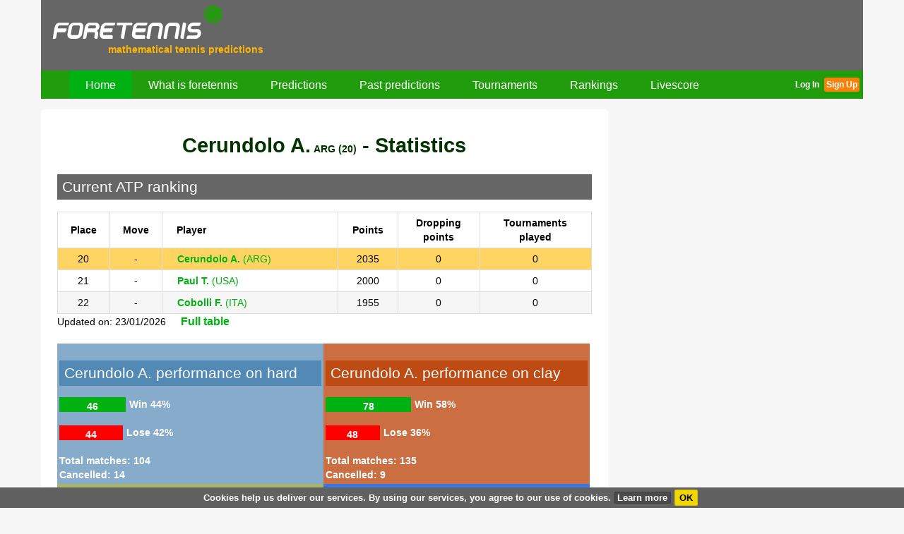

--- FILE ---
content_type: text/html; charset=UTF-8
request_url: https://www.foretennis.com/players/atp/cerundolo/100039
body_size: 4083
content:
<!DOCTYPE html>
<html>
<head>
<!-- Google tag (gtag.js) -->
<script async src="https://www.googletagmanager.com/gtag/js?id=G-V3DSD0GBP3"></script>
<script>
  window.dataLayer = window.dataLayer || [];
  function gtag(){dataLayer.push(arguments);}
  gtag('js', new Date());

  gtag('config', 'G-V3DSD0GBP3');
</script>
	<meta name="viewport" content="width=device-width, initial-scale=1.0" />
	  <meta http-equiv="content-type" content="text/html; charset=utf-8" />
	  <meta name="description" content="Full statistics for the tennis player Cerundolo A." />
	  <title>Cerundolo A.  - Statistics for the tennis player</title>
	  <link href="https://www.foretennis.com/images/favicon.ico" rel="shortcut icon" type="image/vnd.microsoft.icon" />
	  <link rel="stylesheet" href="https://www.foretennis.com/css/templates/foretennis/css/template.css" type="text/css" />
	  <script type="text/javascript" src="https://ajax.googleapis.com/ajax/libs/jquery/1.9.1/jquery.min.js"></script>
	  <script src="https://www.foretennis.com/js/jquery.mmenu.min.js" type="text/javascript"></script>
	   <script src="https://www.foretennis.com/js/all.js" type="text/javascript"></script>
	  <link rel="stylesheet" href="https://www.foretennis.com/css/jquery.mmenu.css" type="text/css" />
   	  
   	  <meta property="og:title" content="Cerundolo A.  - Statistics for the tennis player" />
   	  <meta property="og:description" content="Full statistics for the tennis player Cerundolo A." />
	  <meta property="og:type" content="website" />
	  <meta property="og:image" content="https://www.foretennis.com/images/content/tennis-ball.jpg" />
	  <meta property="og:url" content="https://www.foretennis.com/players/atp/cerundolo/100039" />
	  <meta property="og:site_name" content="Mathematical tennis predictions, Tips, Statistics, Fixtures, Tennis tournaments." />
	  <link rel="image_src" href="https://www.foretennis.com/images/content/tennis-ball.jpg" />
	  <meta property="fb:page_id" content="1526994600873126" />
	  <meta property="fb:app_id" content="389926774547192" />
  
   	  <script>
	jQuery(document).ready(function ($) {
		var slideCount = $('#slider ul li').length;
		var slideWidth = $('#slider ul li').width();
		var slideHeight = $('#slider ul li').height();
		var sliderUlWidth = slideCount * slideWidth;
		$('#slider').css({ width: slideWidth, height: slideHeight });		
		$('#slider ul').css({ width: sliderUlWidth, marginLeft: - slideWidth });

		
		$(window).resize(function() {
			var viewportWidth = $(window).width();
			if(viewportWidth>=1400){			
				var slideWidth = 700;				
			}
			if(viewportWidth>=1200 && viewportWidth<1400){			
				var slideWidth = 600;
			}
			if(viewportWidth>=950 && viewportWidth<1200){			
				var slideWidth = 550;
			}
			if(viewportWidth>=718 && viewportWidth<950){			
				var slideWidth = 500;
			}
			var sliderUlWidth = slideCount * slideWidth;
			$('#slider').css({ width: slideWidth, height: slideHeight });			
			$('#slider ul').css({ width: sliderUlWidth, marginLeft: - slideWidth });
		});
		

		
	    $('#slider ul li:last-child').prependTo('#slider ul');

	    function moveLeft() {
	        $('#slider ul').animate({
	            left: + slideWidth
	        }, 300, function () {
	            $('#slider ul li:last-child').prependTo('#slider ul');
	            $('#slider ul').css('left', '');
	        });
	    };

	    function moveRight() {
	        $('#slider ul').animate({
	            left: - slideWidth
	        }, 300, function () {
	            $('#slider ul li:first-child').appendTo('#slider ul');
	            $('#slider ul').css('left', '');
	        });	       
	    };

	    $('a.control_prev').click(function (e) {
	        moveLeft();
	        e.preventDefault();
	    });

	    $('a.control_next').click(function (e) {
	        moveRight();
	        e.preventDefault();
	    });

	});    

	function setCookie(cname, cvalue, exdays) {
	    var d = new Date();
	    d.setTime(d.getTime() + (exdays*24*60*60*1000));
	    var expires = "expires="+d.toUTCString();
	    document.cookie = cname + "=" + cvalue + "; " + expires;
	}
	function getCookie(cname) {
	    var name = cname + "=";
	    var ca = document.cookie.split(';');
	    for(var i=0; i<ca.length; i++) {
	        var c = ca[i];
	        while (c.charAt(0)==' ') c = c.substring(1);
	        if (c.indexOf(name) == 0) return c.substring(name.length,c.length);
	    }
	    return "";
	}
	</script>
   	  
	  <script type="text/javascript">
	   $(document).ready(function() {
	      $("#m-menu").mmenu({
	         // options
	      }, {
	         // configuration
	
	      });
	   });
	   </script>
</head>
<body class="body">
<script>
  (function(i,s,o,g,r,a,m){i['GoogleAnalyticsObject']=r;i[r]=i[r]||function(){
  (i[r].q=i[r].q||[]).push(arguments)},i[r].l=1*new Date();a=s.createElement(o),
  m=s.getElementsByTagName(o)[0];a.async=1;a.src=g;m.parentNode.insertBefore(a,m)
  })(window,document,'script','//www.google-analytics.com/analytics.js','ga');

  ga('create', 'UA-10604790-14', 'auto');
  ga('send', 'pageview');
</script>

<div id="fb-root"></div>
<script>(function(d, s, id) {
  var js, fjs = d.getElementsByTagName(s)[0];
  if (d.getElementById(id)) return;
  js = d.createElement(s); js.id = id;
  js.src = "//connect.facebook.net/en_US/sdk.js#xfbml=1&version=v2.3&appId=389926774547192";
  fjs.parentNode.insertBefore(js, fjs);
}(document, 'script', 'facebook-jssdk'));</script>


<div id="cookie-statement" class="stmt display">
      <div class="text">
        <span>Cookies help us deliver our services. By using our services, you agree to our use of
        cookies.</span> <a target="_blank" href="https://www.foretennis.com/terms">Learn more</a><a id="close-cc-bar" class="yellow" href="#">OK</a>
      </div>
</div>

 <script type="text/javascript">
	$('#close-cc-bar').on('click', function(){
		setCookie("foretennis-cc-statement", 1, 900);   
		 	
		$('#cookie-statement').hide();
		return false;
	});

	if(getCookie("foretennis-cc-statement")) {
		$('#cookie-statement').hide();
	};
</script>
	<div class="container">
		<header class="mainHeader">
			<div style="clear: both;">
				<div class="mob-header">
					<a class="mob-menu" href="#m-menu"></a>
					<nav id="m-menu">
						<ul>
							<li  class="current active">
								<a href="https://www.foretennis.com/">Home</a>
							</li>
							<li >
								<a href="https://www.foretennis.com/about">What is foretennis</a>
							</li>
							<li >
								<a href="https://www.foretennis.com/predictions">Predictions</a>
							</li>
							<li >
								<a href="https://www.foretennis.com/lastpredictions">Past predictions</a>
							</li>
							<li >
								<a href="https://www.foretennis.com/tournaments/atp/2026">Tournaments</a>
							</li>
							<li >
								<a href="https://www.foretennis.com/rankings/atp">Rankings</a>
							</li>
							<li >
								<a href="https://www.foretennis.com/livescore">Livescore</a>
							</li>
						</ul>
					</nav>
				</div>
				<div class="logo-block">
					<a href="https://www.foretennis.com/"><img src="https://www.foretennis.com/images/logo.png" style="border:0px;"/></a>
					<div class="sub-logo"><span>mathematical tennis predictions</span></div>
				</div>
				<div class="top_lead" style="float:right;">
										
									</div>
			
				<div id="dmenu">
					<nav style="clear: both;">
						<ul class="nav menu nav-pills">
							<li  class="current active">
								<a href="https://www.foretennis.com/">Home</a>
							</li>
							<li >
								<a href="https://www.foretennis.com/about">What is foretennis</a>
							</li>
							<li >
								<a href="https://www.foretennis.com/predictions">Predictions</a>
							</li>
							<li >
								<a href="https://www.foretennis.com/lastpredictions">Past predictions</a>
							</li>
							<li >
								<a href="https://www.foretennis.com/tournaments/atp/2026">Tournaments</a>
							</li>
							<li >
								<a href="https://www.foretennis.com/rankings/atp">Rankings</a>
							</li>
							<li >
								<a href="https://www.foretennis.com/livescore">Livescore</a>
							</li>
						</ul>
						<div class="account-links">
													<a id="login" href="https://www.foretennis.com/login">Log In</a>
							<a id="signup" href="https://www.foretennis.com/register"">Sign Up</a>
							
							<div class="fb-like-div">
								<div class="fb-like" data-href="https://www.facebook.com/foretennis" data-layout="button" data-action="like" data-show-faces="false" data-share="false"></div>
							</div>
						</div>
					</nav>			
				</div>
			</div>
		</header>
		


<div class="headerMDiv" style="background-color:#666;height:110px;"></div>
<div class="content">
<h1>Cerundolo A.<span class="matchRank">ARG (20)</span> - Statistics</h1> 
	<div class="moduleHead"><h3 class="moduleH">Current ATP ranking</h3></div>	
	<table id="t01" class="preds">
			  <tr>
			    <th>Place</th>
			    <th>Move</th>
			    <th class="ranking-player">Player</th>		
			    <th>Points</th>
			    <th>Dropping<br/> points</th>
			    <th>Tournaments<br/> played</th>
			  </tr>
	
						<tr style='background-color:#FFD463'>
					<td>20</td>
					<td>
						-					</td>
					<td class="ranking-player"><a href="https://www.foretennis.com/players/atp/cerundolo/100039"><b>Cerundolo A.</b> (ARG)</a> </td>
					<td>2035</td>
					<td>0</td>
					<td>0</td>
					
				</tr>
						<tr >
					<td>21</td>
					<td>
						-					</td>
					<td class="ranking-player"><a href="https://www.foretennis.com/players/atp/paul/144401"><b>Paul T.</b> (USA)</a> </td>
					<td>2000</td>
					<td>0</td>
					<td>0</td>
					
				</tr>
						<tr >
					<td>22</td>
					<td>
						-					</td>
					<td class="ranking-player"><a href="https://www.foretennis.com/players/atp/cobolli/145356"><b>Cobolli F.</b> (ITA)</a> </td>
					<td>1955</td>
					<td>0</td>
					<td>0</td>
					
				</tr>
			</table>
	<div>
		Updated on: 23/01/2026<a style="margin-left:20px;" class="mlink" href="https://www.foretennis.com/rankings/atp">Full table</a>
	</div>
		<br/>
		<div class="statCont50 hard">
		<div class="moduleHead hardHead"><h3 class="moduleH">Cerundolo A. performance on hard</h3></div>
		
							<div class="stat_chart">
				  		<div>
				  		<span class="">Win </span><div class='chartBar' style='width:88.461538461538px'> 46</div>				  		<span>44%</span>
				  		</div><br/>			  		
				  		<div>
				  		<span class="">Lose </span><div class='chartBarLose' style='width:84.615384615385px'> 44</div>				  		<span>42%</span>
				  		</div><br/>
				  		<div style="float:left;">Total matches: 104 </div><br/>
				  		<div style="float:left;">Cancelled: 14</div>				  						  		
				  	</div>				  	
		</div>
		<div class="statCont50 clay">
		<div class="moduleHead clayHead"><h3 class="moduleH">Cerundolo A. performance on clay</h3></div>
		
							<div class="stat_chart">
				  		<div>
				  		<span class="">Win </span><div class='chartBar' style='width:115.55555555556px'> 78</div>				  		<span>58%</span>
				  		</div><br/>			  		
				  		<div>
				  		<span class="">Lose </span><div class='chartBarLose' style='width:71.111111111111px'> 48</div>				  		<span>36%</span>
				  		</div><br/>
				  		<div style="float:left;">Total matches: 135 </div><br/>
				  		<div style="float:left;">Cancelled: 9</div>				  						  		
				  	</div>				  	
		</div>
		<div class="statCont50 grass">
		<div class="moduleHead grassHead"><h3 class="moduleH">Cerundolo A. performance on grass</h3></div>
		
							<div class="stat_chart">
				  		<div>
				  		<span class="">Win </span><div class='chartBar' style='width:85.714285714286px'> 9</div>				  		<span>43%</span>
				  		</div><br/>			  		
				  		<div>
				  		<span class="">Lose </span><div class='chartBarLose' style='width:114.28571428571px'> 12</div>				  		<span>57%</span>
				  		</div><br/>
				  		<div style="float:left;">Total matches: 21 </div><br/>
				  		<div style="float:left;">Cancelled: 0</div>				  						  		
				  	</div>				  	
		</div>
		<div class="statCont50 carpet">
		<div class="moduleHead carpetHead"><h3 class="moduleH">Cerundolo A. performance on carpet</h3></div>
		
							<div class="stat_chart">
				  		<div>
				  		<span class="">Win </span><div class='chartBar' style='width:0px'> 0</div>				  		<span>0%</span>
				  		</div><br/>			  		
				  		<div>
				  		<span class="">Lose </span><div class='chartBarLose' style='width:200px'> 1</div>				  		<span>100%</span>
				  		</div><br/>
				  		<div style="float:left;">Total matches: 1 </div><br/>
				  		<div style="float:left;">Cancelled: 0</div>				  						  		
				  	</div>				  	
		</div>
		<br clear="both"/>
	<div class="moduleHead"><h3 class="moduleH">This year matches</h3></div>
	<div class="">
		
						<div class="stat_chart">
				  		<div>
				  		<span class="">Win </span><div class='chartBar' style='width:150px'> 3</div>				  		<span>75%</span>
				  		</div><br/>			  		
				  		<div>
				  		<span class="">Lose </span><div class='chartBarLose' style='width:50px'> 1</div>				  		<span>25%</span>
				  		</div>				  		
				  	</div>
		<table class="preds">
				  <tr>
				    <th class="centered smallTd"><span class="largeOnly">Tournament</span><span class="smallOnly">Tour.</span></th>
				    <th class="centered">Match</th>	
				    <th colspan="2" class="centered"><span class="largeOnly">Prob. in %</span><span class="smallOnly">Prob.</span></th>
				    <th class="centered">Tip</th>
				    <th class="centered smallTd noDisplaySmall">Pred.<br/>Sets</th>
				    <th class="centered">Games</th>				    				    
				    <th class="centered">FT</th>
				  </tr>
			
				  <tr>
				  	<td class="centered"><a href="https://www.foretennis.com/tournament/atp/australian-open/2026">Australian Open</a><br/>
				    <span class="font11">ATP Australian Open - 1/16-finals</span></td>
				    <td class="lefted pnames">
				    	<b><a href="https://www.foretennis.com/matches/atp/cerundolo-rublev/184994"><span class="plwin">Cerundolo A.<span class="ccode">(ARG)</span></span> <br/> <span class="pllose">Rublev A.<span class="ccode">(RUS)</span></span></a></b> 				    	<div class="date_match">23/01/2026 06:55</div>
				    </td>		
				    <td class="centered ">49</td> 
				    <td class="centered bold">51</td>
				    <td class="centered predict">
				    	<span class='predict_n'>2</span></td>
				    <td class="centered noDisplaySmall smallTd"><div>2</div><div>3</div></td>				    						    			
					<td class="lefted tgames">
				    <div>
				    <span class="sgames ">6</span>
				   <span class="sgames ">7</span>
				    <span class="sgames ">6</span>
				    <span class="sgames "></span>
				    <span class="sgames "></span></div>
				    <div>
				    <span class="sgames glose">3</span>
				    <span class="sgames glose">6</span>
				    <span class="sgames glose">3</span>
				    <span class="sgames "></span>
				    <span class="sgames "></span></div></td>
				    <td class="centered">
				     				    <b><div>3</div><div>0</div></b>
				    			     	</td>
				  </tr>	
			
				  <tr>
				  	<td class="centered"><a href="https://www.foretennis.com/tournament/atp/australian-open/2026">Australian Open</a><br/>
				    <span class="font11">ATP Australian Open - 1/32-finals</span></td>
				    <td class="lefted pnames">
				    	<b><a href="https://www.foretennis.com/matches/atp/cerundolo-dzumhur/184964"><span class="plwin">Cerundolo A.<span class="ccode">(ARG)</span></span> <br/> <span class="pllose">Dzumhur D.<span class="ccode">(BIH)</span></span></a></b> 				    	<div class="date_match">21/01/2026 12:10</div>
				    </td>		
				    <td class="centered bold">67</td> 
				    <td class="centered ">33</td>
				    <td class="centered predict">
				    	<span class='predict_y'>1</span></td>
				    <td class="centered noDisplaySmall smallTd"><div>3</div><div>1</div></td>				    						    			
					<td class="lefted tgames">
				    <div>
				    <span class="sgames ">6</span>
				   <span class="sgames ">6</span>
				    <span class="sgames ">6</span>
				    <span class="sgames "></span>
				    <span class="sgames "></span></div>
				    <div>
				    <span class="sgames glose">3</span>
				    <span class="sgames glose">2</span>
				    <span class="sgames glose">1</span>
				    <span class="sgames "></span>
				    <span class="sgames "></span></div></td>
				    <td class="centered">
				     				    <b><div>3</div><div>0</div></b>
				    			     	</td>
				  </tr>	
			
				  <tr>
				  	<td class="centered"><a href="https://www.foretennis.com/tournament/atp/australian-open/2026">Australian Open</a><br/>
				    <span class="font11">ATP Australian Open - 1/64-finals</span></td>
				    <td class="lefted pnames">
				    	<b><a href="https://www.foretennis.com/matches/atp/cerundolo-zhang/184902"><span class="plwin">Cerundolo A.<span class="ccode">(ARG)</span></span> <br/> <span class="pllose">Zhang Z.<span class="ccode">(CHN)</span></span></a></b> 				    	<div class="date_match">18/01/2026 02:30</div>
				    </td>		
				    <td class="centered "></td> 
				    <td class="centered "></td>
				    <td class="centered predict">
				    	</td>
				    <td class="centered noDisplaySmall smallTd"><div></div><div></div></td>				    						    			
					<td class="lefted tgames">
				    <div>
				    <span class="sgames ">6</span>
				   <span class="sgames ">8</span>
				    <span class="sgames ">6</span>
				    <span class="sgames "></span>
				    <span class="sgames "></span></div>
				    <div>
				    <span class="sgames glose">3</span>
				    <span class="sgames glose">6</span>
				    <span class="sgames glose">3</span>
				    <span class="sgames "></span>
				    <span class="sgames "></span></div></td>
				    <td class="centered">
				     				    <b><div>3</div><div>0</div></b>
				    			     	</td>
				  </tr>	
			
				  <tr>
				  	<td class="centered"><a href="https://www.foretennis.com/tournament/atp/adelaide/2026">Adelaide</a><br/>
				    <span class="font11">ATP Adelaide - 1/8-finals</span></td>
				    <td class="lefted pnames">
				    	<b><a href="https://www.foretennis.com/matches/atp/munar-cerundolo/184800"><span class="plwin">Munar J.<span class="ccode">(ESP)</span></span> <br/> <span class="pllose">Cerundolo A.<span class="ccode">(ARG)</span></span></a></b> 				    	<div class="date_match">14/01/2026 12:40</div>
				    </td>		
				    <td class="centered ">39</td> 
				    <td class="centered bold">61</td>
				    <td class="centered predict">
				    	<span class='predict_n'>2</span></td>
				    <td class="centered noDisplaySmall smallTd"><div>0</div><div>2</div></td>				    						    			
					<td class="lefted tgames">
				    <div>
				    <span class="sgames glose">3</span>
				   <span class="sgames ">7</span>
				    <span class="sgames ">6</span>
				    <span class="sgames "></span>
				    <span class="sgames "></span></div>
				    <div>
				    <span class="sgames ">6</span>
				    <span class="sgames glose">5</span>
				    <span class="sgames glose">4</span>
				    <span class="sgames "></span>
				    <span class="sgames "></span></div></td>
				    <td class="centered">
				     				    <b><div>2</div><div>1</div></b>
				    			     	</td>
				  </tr>	
					</table>
	</div></div>
		<aside class="ad-sidebar" style="">

	</aside>
<footer class="mainFooter">
	<div>
			<div class="footer-menu">
				<div class="footer-logo">
					<a href="https://www.foretennis.com"><img class="ft_logo" src="https://www.foretennis.com/images/spacer.png"  alt="Foretennis Logo"/></a>
				</div>
				<nav id="footer-nav">
					<ul>
						<li><a href="https://www.foretennis.com/contact">Contact us</a></li>
						<li><a href="https://www.foretennis.com/register">Register</a></li>
						<li><a href="https://www.foretennis.com/login">Login</a></li>
						<li><a href="https://www.foretennis.com/terms">Terms of use</a></li>
						<li><a href="https://www.foretennis.com/privacy">Privacy Policy</a></li>
					</ul>
				</nav>
			</div>
			<div class="footer-follow">
				<div class="footer-title">
					Follow us:<br />
				</div>
				<div class="social_media">
			    <center>
			      <div class="social"><a href="https://www.facebook.com/foretennis/" target="_blank"><img class="ft_fb" src="https://www.foretennis.com/images/spacer.png" alt="Facebook"/></a></div>
						<div class="social"><a href="https://twitter.com/Foretennis_" target="_blank"><img class="ft_tw" src="https://www.foretennis.com/images/spacer.png" /></a></div>
			      <div class="social"><a href="https://www.instagram.com/foretennis.predictions/" target="_blank"><img class="ft_in" src="https://www.foretennis.com/images/spacer.png" /></a></div>
					</center>
				</div>
			</div>
			<div class="footer-copy" style="text-align:center;clear:both">
				<p>Copyright &copy; 2026 <a href="https://www.foretennis.com/">foretennis.com</a></p>
			</div>
		</div>
</footer>
	</div>
</body>
</html>




--- FILE ---
content_type: text/css
request_url: https://www.foretennis.com/css/templates/foretennis/css/template.css
body_size: 4836
content:
div#udropdown ul,nav#footer-nav ul{list-style-type:none}body{color:#000305;font-size:87.5%;font-family:'Trebuchet MS',Trebuchet,Arial,sans-serif;line-height:1.429;margin:0;padding:0;text-align:left;background-color:#f7f7f7}.body{clear:both;margin:0 auto;width:70%}nav#m-menu{display:none}.adContain{width:300px;height:250px}h2{font-size:1.571em}h3{font-size:1.429em}h4{font-size:1.286em}h5{font-size:1.143em}h6{font-size:1em}h2,h3,h4,h5,h6{font-weight:400;line-height:1.1;margin-bottom:.8em}a{outline:0}a img{border:0;text-decoration:none}a:link,a:visited{color:#00b211;padding:0 1px;text-decoration:none}a:active,a:hover,a:hover span.pllose{color:#030;text-decoration:none}.date_match{font:75% arial;color:#7e7e7e;text-align:left}.live,.sub-logo{font-weight:700}.predict,.predict_n,.predict_y{font-family:verdana}.centered,div#dmenu nav,h2.homeheading{text-align:center}.live{color:red;padding-left:10px}.mainHeader{background:#666}.logo-block{float:left;position:relative;top:5px;left:15px}.sub-logo{color:#ffb400;clear:both;padding-left:80px;padding-bottom:5px;font-size:14px}div#dmenu nav{background:#219c0c;font-size:1.143em;height:40px;line-height:30px;margin:0 auto}.account-links{float:right;padding-top:3px;padding-right:5px}a#login,a#logout,a#signup{border-radius:3px;padding:3px;height:20px;font-size:12px;display:inline;color:#fff;font-weight:700}a#signup{background-color:#f98107}a#signup:hover{background-color:#00b211}.mainHeader nav ul{list-style:none;margin:0 auto}.mainHeader nav ul li{float:left;display:inline}.mainHeader nav a:link,.mainHeader nav a:visited{color:#fff;display:inline-block;height:30px;padding:5px 23px;text-decoration:none}.mainHeader nav .active a:link,.mainHeader nav .active a:visited,.mainHeader nav a:active,.mainHeader nav a:hover{background:#00b211;color:#fff;text-shadow:none!important}.mainHeader nav li a{border-radius:5px;-moz-border-radius:5px;-webkit-border-radius:5px}div.top_lead{height:100px;width:730px}.mainContent{overflow:hidden;line-height:25px;border-radius:5px;-moz-border-radius:5px;-webkit-border-radius:5px}.topcontent{background-color:#FFF;border-radius:5px;-moz-border-radius:5px;-webkit-border-radius:5px;padding:3% 5%;margin-bottom:3%}.bottomcontent,.content{border-radius:5px;background-color:#FFF}.bottomcontent{-moz-border-radius:5px;-webkit-border-radius:5px;padding:3% 5%}.content{width:64%;float:left;-moz-border-radius:5px;-webkit-border-radius:5px;padding:1% 2%;margin-top:15px}.ad-sidebar,.middle-sidebar,.top-sidebar{border-radius:5px;margin-bottom:2%;width:24%;margin-left:2%;float:left}.post-info{font-style:italic;color:#999;font-size:85%}.predict,.predict_n,.predict_y,.tourn_pred,a#ydropdown,ul.dropdown li{font-size:16px}.middle-sidebar,.top-sidebar{-moz-border-radius:5px;-webkit-border-radius:5px;background-color:#FFF;padding:2% 3%}.ad-sidebar{-moz-border-radius:5px;-webkit-border-radius:5px;padding:.2% .3%;margin-top:20px}.bottom-sidebar{width:24%;float:left;margin-left:2%;border-radius:5px;-moz-border-radius:5px;-webkit-border-radius:5px;background-color:#FFF;padding:2% 3%}.mainFooter{width:100%;float:left;padding-left:0;background-color:#666;color:#FFF}.mainFooter p{width:91%;margin:2% auto}.wtalink,span.plnon-wta,span.plwin-wta{color:#7b49ad!important}span.pllose-wta{color:#484848}table.preds{width:100%}table.preds,table.preds td,table.preds th{border:1px solid #ddd;border-collapse:collapse;padding:5px}table.preds tr:nth-child(even){background-color:#f6f6f6}table.preds th,table.preds tr:nth-child(odd){background-color:#fff}table.preds th{color:#000;font-weight:700}.bold{font-weight:700}.predict{font-weight:700;color:#ffb400}.predict_y{font-weight:700;color:green}.predict_n{font-weight:700;color:#D70500}.date{color:#666}h2.homeheading{color:#030}td.lefted{text-align:left}.tourn_pred,h1,ul.dropdown li{text-align:center}span.glose{opacity:.6}span.sgames{padding:3px}h1{color:#030}a#ydropdown{font-weight:700}div#udropdown{display:none;visibility:invisible;position:absolute;z-index:99}div#udropdown ul{width:100px;margin:0;padding:0;border:1px solid #A5A5A5;background-color:#EEE}ul.dropdown li{width:90px;padding:2px}div.date_match_pred{text-align:center;font-size:16px;color:#7e7e7e}.tourn_pred{font-weight:700}div.moduleHead{color:#fff;background:#666}body.clay,body.grass,body.hard{background-repeat:no-repeat;background-position:center top;background-attachment:fixed;background-size:100% 100%}.moduleH{padding:7px}.statCont{max-height:500px;overflow-y:auto}#slider,.tabs{overflow:hidden}.statCont50{width:48%;float:left;padding:5px}body.clay{background-image:url(https://www.foretennis.com/images/clayback.jpg)}body.grass{background-image:url(https://www.foretennis.com/images/grassback.jpg)}body.hard{background-image:url(https://www.foretennis.com/images/hardback.jpg)}.clay{color:#B44F33}.grass{color:#5F8D44}.hard{color:#476B9D}.carpet{color:#5F8D44}div.chartBar,div.chartBarLose{height:15px;color:#fff;padding:3px;text-align:center;margin-right:5px;float:left;font-weight:700}div.chartBar{background-color:#00b211}span.stat_pname{float:left;padding:3px;width:150px}div.stat_chart{display:block;font-weight:700}div.chartBarLose{background-color:red}div.clayHead{background-color:#BE4B14}div.clay{background-color:#CB6F43;color:#FFF}div.grassHead{background-color:#91A246}div.grass{background-color:#A7B56B;color:#FFF}div.hardHead{background-color:#5389B5}div.hard{background-color:#87ACCB;color:#FFF}div.carpetHead{background-color:#5389B5}div.carpet{background-color:#3B77E1;color:#FFF}.font11{font-size:11px}.pllose{color:#484848}#tournament-nav{background-color:#666;border-radius:0 0 5px 5px}#tournament-nav a{color:#e9e9e9}#tournament-nav a:hover{color:#fff}.tabs{width:100%;margin:0;padding:0;list-style:none}table.tour td,ul.tabs li{padding:5px}ul.tabs li{display:list-item;text-align:-webkit-match-parent;float:left;border:0;margin:0}.court-img,.weather-dv{text-align:center}table.tour{background-color:#929292;-webkit-border-radius:0 0 5px 5px}img.arrow-d{position:relative;top:3px}img.t_flag{padding-right:2px}.weather-dv{font-size:16px;color:#7e7e7e}.weather-first{color:#000}.weather-sec{font-size:14px}.w-icon{float:left;width:50%;text-align:right}.w-text{float:right;width:49%;text-align:left}a.mlink{font-weight:700;font-size:16px}.odds{font-weight:700}table#t01 td,table#t01 th{text-align:center}.ranking-player{text-align:left!important;padding-left:20px!important}#cookie-statement,#slider ul li,.lform,td.time div{text-align:center}a.control_next,a.control_prev{z-index:999;display:inline;background:#2a2a2a;color:#fff;text-decoration:none;font-weight:700;font-size:28px;opacity:.5;cursor:pointer;margin:10px;padding:10px;position:absolute;top:200px}#slider,#slider ul,#slider ul li{position:relative}a.control_next:hover,a.control_prev:hover{opacity:.8;-webkit-transition:all .2s ease}a.control_prev{border-radius:5px;left:0}a.control_next{right:0;border-radius:5px}.topgameslink{font-size:16px;font-weight:700}#slider{margin:0 auto;border-radius:4px}#slider ul{margin:0;padding:0;list-style:none}#slider ul li{display:block;float:left;margin:0;padding:0;width:700px;height:350px}.rightTopG{float:right;width:40%}.leftTopG{float:left;width:60%}nav#footer-nav ul a{color:#fff}nav#footer-nav ul a:hover{color:#00b211}.footer-menu{float:left;width:40%}.footer-follow{color:#ccc;float:right;padding-right:30px;margin-top:2%}.mainFooter .footer-menu li{display:inline-block;margin-left:2%}.social{padding:10px;display:inline-block}.social_media{padding-top:20px;display:inline-block;clear:both}.footer-logo{margin:3% 0 3% 6%}.ft_fb,.ft_in,.ft_logo,.ft_tw{background-image:url(https://www.foretennis.com/images/sprite.png)}img.ft_fb,img.ft_in,img.ft_tw{width:22px;height:22px}img.ft_fb{background-position:10px 40px}img.ft_tw{background-position:0 -43px}img.ft_in{background-position:-12px 40px}img.ft_logo{width:241px;height:61px;background-position:-34px 0;background-repeat:no-repeat}.ft_fb:hover,.ft_in:hover,.ft_logo:hover,.ft_tw:hover{opacity:.5}.alert{width:100%;font-weight:700;padding:5px}.alert-success{background-color:#219c0c;color:#fff}.alert-danger{background-color:#F33;color:#fff}.lformhead{margin-bottom:15px;padding:10px}.form-group{margin-top:10px}.form-group label{color:#030;font-weight:700;font-size:16px}.input-group input{height:25px;width:35%;font-size:16px;padding-left:5px}.btn-primary{color:#fff;background-color:#219c0c;border-color:#030;font-weight:700;width:35%;height:30px;margin-top:15px;font-size:16px;cursor:pointer}.btn-primary.active,.btn-primary:active,.btn-primary:focus,.btn-primary:hover,.open .dropdown-toggle.btn-primary{color:#fff;background-color:#00b211;border-color:#030}#cookie-statement.display{display:block}.large_tour,.large_tour_stat,span.cur_t{display:inline}#cookie-statement{background-color:#616161;border:none;border-radius:0;color:#fff;font-weight:700;z-index:119999;font-size:13px;font-family:arial,sans-serif;padding-top:5px;padding-bottom:5px;overflow:hidden;position:fixed;bottom:0;left:0;width:100%}#cookie-statement a{background-color:#4b4a4a;border:1px solid rgba(0,0,0,.1);border-radius:2px;color:#fff;cursor:pointer;line-height:19px;padding:0 4px;text-decoration:none;white-space:nowrap;margin-right:5px}#cookie-statement a.yellow{background-color:#f1d600;color:#000;padding:3px 6px}b.running,div.running{color:red}.gamescore{font-size:10px}span.cur_t{margin-left:2px;background:url(https://www.foretennis.com/images/tball.png) top left no-repeat;background-size:contain;width:12px;height:12px;position:absolute;margin-top:4px}.short_tour,.short_tour_stat{display:none}table.livescore td.tgames{width:25%}table.livescore td.tsets{width:10%}table.livescore td.pnames{padding:7px!important}table.livescore td.time{width:70px}table.livescore span.pllose{opacity:.9}table.livescore span.plwin{font-weight:700}table.livescore td.pnames span{padding-left:10px}@media only screen and (max-width:768px){.footer-logo,.footer-title,nav#footer-nav ul{width:100%;text-align:center}.footer-menu{display:block;width:100%}.footer-follow{display:block;width:100%;margin:2% auto auto;padding:0}.social_media{padding-top:10px;width:100%;margin:auto}.footer-title{margin:auto;font-size:14px}img.ft_fb{background-position:11px 40px}img.ft_tw{background-position:0 -44px}.mainFooter .footer-menu li{font-size:14px;float:none;padding:1%}.footer-logo{margin:3% auto auto}nav#footer-nav ul{padding:0;margin:2% auto auto;float:none}}@media only screen and (max-width :384px){.body,span.pllose,span.plnon,span.plwin{font-size:11px}.body{clear:both;margin:0 auto;width:100%}div.top_lead{height:100px;width:100%}.mainHeader nav{background:#666;font-size:1.143em;height:240px;line-height:30px;margin-bottom:0;border-radius:5px;-moz-border-radius:5px;-webkit-border-radius:5px}.mainHeader nav ul{list-style:none;margin:0 auto;padding-left:0}.mainHeader nav li{margin-left:0 auto;width:100%}.mainHeader nav a:link,.mainHeader nav a:visited{color:#FFF;display:block;height:30px;padding:5px 0;text-decoration:none}.largeOnly,.post-info{display:none}.mainHeader nav .active a:link,.mainHeader nav .active a:visited,.mainHeader nav a:active{background:#00b211;color:#fff;text-shadow:none!important}.bottomcontent,.topcontent{background-color:#FFF;padding:2% 5%}.mainHeader nav li a{border-radius:5px;-moz-border-radius:5px;-webkit-border-radius:5px}.mainHeader img{width:100%;height:auto;margin-bottom:3%}.topcontent{border-radius:5px;-moz-border-radius:5px;-webkit-border-radius:5px;margin-bottom:4%}.bottomcontent{border-radius:5px;-moz-border-radius:5px;-webkit-border-radius:5px}.content{width:100%;float:left;border-radius:5px;-moz-border-radius:5px;-webkit-border-radius:5px;padding:0}.middle-sidebar,.top-sidebar{border-radius:5px;margin-bottom:0}.bottom-sidebar,.middle-sidebar,.top-sidebar{float:left;background-color:#FFF;margin-top:4%;margin-left:0;padding:0 7%}.top-sidebar{width:86%;-moz-border-radius:5px;-webkit-border-radius:5px}.top-sidebar p{width:90%}.middle-sidebar{width:86%;-moz-border-radius:5px;-webkit-border-radius:5px}.middle-sidebar p{width:90%}.bottom-sidebar{width:86%;border-radius:5px;-moz-border-radius:5px;-webkit-border-radius:5px;margin-bottom:1%}table.preds,table.preds td,table.preds td.tgames,table.preds th{padding:2px!important}.bottom-sidebar p{width:90%}.largeOnly{visibility:collapse}.smallTd{width:30px}.smallOnly{display:block;visibility:visible}#slider,div#dmenu nav,span.ccode{display:none}table.preds td.tgames{font-size:11px}.statCont50{width:100%!important;padding:0!important}div.statCont50>div{padding-left:5px}.stat_pname{width:110px!important}.ad-sidebar{width:90%;height:300px}span.ccode{font-size:8px;margin-left:1px}span.matchRank{font-size:10px;margin-left:1px}.smallTdRd{width:20px}.tourgames{width:70px}h1{font-size:20px}.largeScr,.noDisplaySmall{display:none;visibility:collapse}td.tgames{width:85px;font-size:12px}#slider{visibility:invisible}.input-group input{height:25px;width:85%!important}.logo-block,.sub-logo{width:200px}.sub-logo{padding-left:0;margin-bottom:10px}.large_tour,.large_tour_stat{display:none!important}.short_tour,.short_tour_stat{display:inline!important}span.cur_t{margin-top:2px!important;width:10px!important;height:10px!important}table.livescore td.time{width:40px!important}table.livescore td.tsets{width:30px!important}table.livescore td.tgames{width:31%!important}table.toprank td{padding:5px!important}td.smallTdStat{width:55px}}@media only screen and (min-width :385px) and (max-width :399px){.body{clear:both;margin:0 auto;width:100%;font-size:87%}span.pllose,span.plnon,span.plwin{font-size:14px}div.top_lead{height:100px;width:100%}.mainHeader nav{background:#666;font-size:1.143em;height:240px;line-height:30px;margin-bottom:0;border-radius:5px;-moz-border-radius:5px;-webkit-border-radius:5px}.mainHeader nav ul{list-style:none;margin:0 auto;padding-left:0}.mainHeader nav li{margin-left:0 auto;width:100%}.mainHeader nav a:link,.mainHeader nav a:visited{color:#FFF;display:block;height:30px;padding:5px 0;text-decoration:none}.largeOnly,.post-info{display:none}.mainHeader nav .active a:link,.mainHeader nav .active a:visited,.mainHeader nav a:active{background:#00b211;color:#fff;text-shadow:none!important}.bottomcontent,.topcontent{background-color:#FFF;padding:2% 5%}.mainHeader nav li a{border-radius:5px;-moz-border-radius:5px;-webkit-border-radius:5px}.mainHeader img{width:100%;height:auto;margin-bottom:3%}.topcontent{border-radius:5px;-moz-border-radius:5px;-webkit-border-radius:5px;margin-bottom:4%}.bottomcontent{border-radius:5px;-moz-border-radius:5px;-webkit-border-radius:5px}.content{width:100%;float:left;border-radius:5px;-moz-border-radius:5px;-webkit-border-radius:5px;padding:0}.middle-sidebar,.top-sidebar{border-radius:5px;margin-bottom:0}.bottom-sidebar,.middle-sidebar,.top-sidebar{float:left;background-color:#FFF;margin-top:4%;margin-left:0;padding:0 7%}.top-sidebar{width:86%;-moz-border-radius:5px;-webkit-border-radius:5px}.top-sidebar p{width:90%}.middle-sidebar{width:86%;-moz-border-radius:5px;-webkit-border-radius:5px}.middle-sidebar p{width:90%}.bottom-sidebar{width:86%;border-radius:5px;-moz-border-radius:5px;-webkit-border-radius:5px;margin-bottom:1%}.bottom-sidebar p{width:90%}.largeOnly{visibility:collapse}.smallTd{width:10px}.smallOnly{display:block;visibility:visible}#slider,div#dmenu nav,span.ccode{display:none}table.preds td{padding:2px!important}table.preds td.tgames{font-size:12px;padding:1px!important;width:75px}td.tgames{width:90px!important;font-size:12px}.statCont50{width:100%!important;padding:0!important}div.statCont50>div{padding-left:5px}.stat_pname{width:110px!important}.ad-sidebar{width:300px;height:300px}span.ccode{font-size:9px;margin-left:1px}span.matchRank{font-size:10px;margin-left:1px}.smallTdRd{width:20px}.tourgames{width:75px}h1{font-size:20px}.largeScr,.noDisplaySmall{display:none;visibility:collapse}#slider{visibility:invisible}.input-group input{height:25px;width:85%!important}.logo-block,.sub-logo{width:250px}td.pnames span.plnon{padding-left:2px}.sub-logo{margin-bottom:10px;padding-left:10px!important}.large_tour,.large_tour_stat{display:none!important}.short_tour,.short_tour_stat{display:inline!important}table.livescore td.time{width:40px!important}table.livescore td.tsets{width:35px!important}table.toprank td{padding:5px!important}td.smallTdStat{width:65px}}@media only screen and (min-width :400px) and (max-width :480px){.input-group input{height:25px;width:85%!important}td.tgames{width:90px;font-size:12px}h1{font-size:20px}.ad-sidebar{width:300px;height:300px}.statCont50{width:100%!important;padding:0!important}div.statCont50>div{padding-left:5px}.stat_pname{width:110px!important}.body{clear:both;margin:0 auto;width:100%;font-size:87%}span.pllose,span.plnon,span.plwin{font-size:90%}div.top_lead{height:100px;width:100%}.mainHeader nav{background:#666;font-size:1.143em;height:240px;line-height:30px;margin-bottom:0;border-radius:5px;-moz-border-radius:5px;-webkit-border-radius:5px}.mainHeader nav ul{list-style:none;margin:0 auto;padding-left:0}.mainHeader nav li{margin-left:0 auto;width:100%}.mainHeader nav a:link,.mainHeader nav a:visited{color:#FFF;display:block;height:30px;padding:5px 0;text-decoration:none}.largeOnly,.post-info{display:none}.mainHeader nav .active a:link,.mainHeader nav .active a:visited,.mainHeader nav a:active{background:#00b211;color:#fff;text-shadow:none!important}.bottomcontent,.topcontent{background-color:#FFF;padding:2% 5%}.mainHeader nav li a{border-radius:5px;-moz-border-radius:5px;-webkit-border-radius:5px}.mainHeader img{width:100%;height:auto;margin-bottom:3%}.topcontent{border-radius:5px;-moz-border-radius:5px;-webkit-border-radius:5px;margin-bottom:4%}.bottomcontent{border-radius:5px;-moz-border-radius:5px;-webkit-border-radius:5px}.content{width:100%;float:left;border-radius:5px;-moz-border-radius:5px;-webkit-border-radius:5px;padding:0}.middle-sidebar,.top-sidebar{border-radius:5px;margin-bottom:0}.bottom-sidebar,.middle-sidebar,.top-sidebar{float:left;background-color:#FFF;margin-top:4%;margin-left:0;padding:0 7%}.top-sidebar{width:86%;-moz-border-radius:5px;-webkit-border-radius:5px}.top-sidebar p{width:90%}.middle-sidebar{width:86%;-moz-border-radius:5px;-webkit-border-radius:5px}.middle-sidebar p{width:90%}.bottom-sidebar{width:86%;border-radius:5px;-moz-border-radius:5px;-webkit-border-radius:5px;margin-bottom:1%}.bottom-sidebar p{width:90%}.largeOnly{visibility:collapse}.smallTd{width:10px}.smallOnly{display:block;visibility:visible}#slider,.largeScr,div#dmenu nav,span.ccode{display:none}table.preds,table.preds td,table.preds th{padding:2px!important}span.ccode{font-size:10px;margin-left:1px}span.matchRank{font-size:12px;margin-left:2px}.smallTdRd{width:20px}.largeScr{visibility:collapse}#slider{visibility:invisible}td.pnames span.plnon{padding-left:2px}.large_tour{display:none!important}.short_tour{display:inline!important}table.livescore td.time{width:40px!important}table.livescore td.tsets{width:35px!important}table.toprank td{padding:5px!important}td.smallTdStat{width:75px}}@media only screen and (min-width :481px) and (max-width :573px){h1{font-size:20px}.ad-sidebar{width:300px;height:300px}.statCont50{width:100%!important;padding:0!important}div.statCont50>div{padding-left:5px}.stat_pname{width:110px!important}.body{clear:both;margin:0 auto;width:100%;font-size:87%}span.pllose,span.plnon,span.plwin{font-size:90%}div.top_lead{height:100px;width:100%}.mainHeader nav{background:#666;font-size:1.143em;height:240px;line-height:30px;margin-bottom:0;border-radius:5px;-moz-border-radius:5px;-webkit-border-radius:5px}.mainHeader nav ul{list-style:none;margin:0 auto;padding-left:0}.mainHeader nav li{margin-left:0 auto;width:100%}.mainHeader nav a:link,.mainHeader nav a:visited{color:#FFF;display:block;height:30px;padding:5px 0;text-decoration:none}.largeOnly,.post-info{display:none}.mainHeader nav .active a:link,.mainHeader nav .active a:visited,.mainHeader nav a:active{background:#00b211;color:#fff;text-shadow:none!important}.bottomcontent,.topcontent{background-color:#FFF;padding:2% 5%}.mainHeader nav li a{border-radius:5px;-moz-border-radius:5px;-webkit-border-radius:5px}.mainHeader img{width:100%;height:auto;margin-bottom:3%}.topcontent{border-radius:5px;-moz-border-radius:5px;-webkit-border-radius:5px;margin-bottom:4%}.bottomcontent{border-radius:5px;-moz-border-radius:5px;-webkit-border-radius:5px}.content{width:100%;float:left;border-radius:5px;-moz-border-radius:5px;-webkit-border-radius:5px;padding:0}.middle-sidebar,.top-sidebar{border-radius:5px;margin-bottom:0}.bottom-sidebar,.middle-sidebar,.top-sidebar{float:left;background-color:#FFF;margin-top:4%;margin-left:0;padding:0 7%}.top-sidebar{width:86%;-moz-border-radius:5px;-webkit-border-radius:5px}.top-sidebar p{width:90%}.middle-sidebar{width:86%;-moz-border-radius:5px;-webkit-border-radius:5px}.middle-sidebar p{width:90%}.bottom-sidebar{width:86%;border-radius:5px;-moz-border-radius:5px;-webkit-border-radius:5px;margin-bottom:1%}.bottom-sidebar p{width:90%}.largeOnly{visibility:collapse}.smallTd{width:10px}.smallOnly{display:block;visibility:visible}#slider,.largeScr,div#dmenu nav{display:none}table.preds td{padding:3px!important}span.ccode{font-size:10px;margin-left:1px}span.matchRank{font-size:12px;margin-left:2px}.smallTdRd{width:20px}.largeScr{visibility:collapse}#slider{visibility:invisible}.input-group input{height:25px;width:85%!important}td.pnames span.plnon{padding-left:4px}table.toprank td{padding:5px!important}td.smallTdStat{width:75px}}@media only screen and (min-width :574px) and (max-width :850px){h1{font-size:20px}.body,span.pllose,span.plnon,span.plwin{font-size:90%}.ad-sidebar{width:300px;height:300px}.statCont50{width:100%!important;padding:0!important}div.statCont50>div{padding-left:5px}.stat_pname{width:110px!important}.body{clear:both;margin:0 auto;width:98%}div.top_lead{height:100px;width:100%}.mainHeader nav{background:#666;font-size:1.143em;height:240px;line-height:30px;margin-bottom:0;border-radius:5px;-moz-border-radius:5px;-webkit-border-radius:5px}.mainHeader nav ul{list-style:none;margin:0 auto;padding-left:0}.mainHeader nav li{margin-left:0 auto;width:100%}.mainHeader nav a:link,.mainHeader nav a:visited{color:#FFF;display:block;height:30px;padding:5px 0;text-decoration:none}.largeOnly,.post-info{display:none}.mainHeader nav .active a:link,.mainHeader nav .active a:visited,.mainHeader nav a:active{background:#00b211;color:#fff;text-shadow:none!important}.bottomcontent,.topcontent{background-color:#FFF;padding:2% 5%}.mainHeader nav li a{border-radius:5px;-moz-border-radius:5px;-webkit-border-radius:5px}.mainHeader img{width:100%;height:auto;margin-bottom:3%}.topcontent{border-radius:5px;-moz-border-radius:5px;-webkit-border-radius:5px;margin-bottom:4%}.bottomcontent{border-radius:5px;-moz-border-radius:5px;-webkit-border-radius:5px}.content{width:100%;float:left;border-radius:5px;-moz-border-radius:5px;-webkit-border-radius:5px;padding:0}.middle-sidebar,.top-sidebar{border-radius:5px;margin-bottom:0}.bottom-sidebar,.middle-sidebar,.top-sidebar{float:left;background-color:#FFF;margin-top:4%;margin-left:0;padding:0 7%}.top-sidebar{width:86%;-moz-border-radius:5px;-webkit-border-radius:5px}.top-sidebar p{width:90%}.middle-sidebar{width:86%;-moz-border-radius:5px;-webkit-border-radius:5px}.middle-sidebar p{width:90%}.bottom-sidebar{width:86%;border-radius:5px;-moz-border-radius:5px;-webkit-border-radius:5px;margin-bottom:1%}.bottom-sidebar p{width:90%}.largeOnly{visibility:collapse}.smallTd{width:50px}.smallOnly{display:block;visibility:visible}#slider,div#dmenu nav{display:none}table.preds td{padding:5px!important}span.ccode{font-size:10px;margin-left:1px}span.matchRank{font-size:12px;margin-left:2px}.smallTdRd{width:20px}#slider{visibility:invisible}.input-group input{height:25px;width:85%!important}td.smallTdStat{width:75px}}@media only screen and (min-width :1400px){.bottomcontent,.topcontent{padding:2% 5%;background-color:#FFF}.bottom-sidebar,.bottomcontent,.topcontent{background-color:#FFF}.post-info,.smallOnly{display:none}.body{clear:both;margin:0 auto;width:80%;font-size:90%}div.top_lead{height:100px;width:810px}.topcontent{border-radius:5px;-moz-border-radius:5px;-webkit-border-radius:5px;margin-bottom:4%}.bottomcontent{border-radius:5px;-moz-border-radius:5px;-webkit-border-radius:5px}.content{width:65%;float:left;border-radius:5px;-moz-border-radius:5px;-webkit-border-radius:5px}.top-sidebar{width:300px;padding:0}.ad-sidebar{width:300px;height:600px;margin-left:2%}.top-sidebar p{width:90%}.middle-sidebar{width:300px;padding:0;margin-left:2%}.middle-sidebar p{width:90%}.bottom-sidebar{width:86%;float:left;border-radius:5px;-moz-border-radius:5px;-webkit-border-radius:5px;margin-top:4%;margin-left:0;padding:0 7%;margin-bottom:1%}.bottom-sidebar p{width:90%}.mainFooter{width:100%;float:left;padding-left:0;background-color:#666;color:#FFF}.mainFooter p{width:86%;margin:2% auto}td.tgames{width:102px}td.tround{width:20px}td.pnames{padding-left:10px!important}.smallOnly{visibility:collapse}span.ccode{font-size:11px;margin-left:4px}span.matchRank{font-size:14px;margin-left:4px}.mob-header{display:none!important}div.headerMDiv{display:none;visibility:collapse}td.smallTdStat{width:75px;height:60px}}@media only screen and (min-width :1700px){div.court-img>picture img{width:500px!important}}@media only screen and (min-width :1200px) and (max-width :1399px){.bottomcontent,.topcontent{background-color:#FFF;border-radius:5px;padding:2% 5%}.body{clear:both;margin:0 auto;width:91%;font-size:90%}div.top_lead{height:100px;width:728px}.topcontent{-moz-border-radius:5px;-webkit-border-radius:5px;margin-bottom:4%}.bottomcontent{-moz-border-radius:5px;-webkit-border-radius:5px}.content{width:65%;float:left;border-radius:5px;-moz-border-radius:5px;-webkit-border-radius:5px}.top-sidebar{width:300px;padding:0}.ad-sidebar{width:300px;height:600px}.top-sidebar p{width:90%}.middle-sidebar{width:300px;padding:0}.smallOnly{display:none;visibility:collapse}span.ccode{font-size:11px;margin-left:4px}span.matchRank{font-size:14px;margin-left:4px}.mob-header{display:none!important}#slider ul li{width:600px!important}.statCont50{width:49%!important;padding:3px!important}div.headerMDiv{display:none;visibility:collapse}td.smallTdStat{width:75px;height:60px}}@media only screen and (min-width :950px) and (max-width :1199px){.bottomcontent,.topcontent{background-color:#FFF;border-radius:5px;padding:0}.body{clear:both;margin:0 auto;width:90%}div.top_lead{height:100px;width:550px}.topcontent{-moz-border-radius:5px;-webkit-border-radius:5px;margin-bottom:4%}.bottomcontent{-moz-border-radius:5px;-webkit-border-radius:5px}.content{width:71%;float:left;border-radius:5px;-moz-border-radius:5px;-webkit-border-radius:5px;padding-right:10px}.top-sidebar{width:160px;padding:0}.ad-sidebar{width:20%;height:600px}.middle-sidebar{width:160px;padding:0}.smallOnly{display:none;visibility:collapse}span.ccode{font-size:11px;margin-left:4px}span.matchRank{font-size:14px;margin-left:4px}.mob-header{display:none!important}#slider ul li{width:550px!important}div.headerMDiv{display:none;visibility:collapse}td.smallTdStat{width:55px;height:60px}.large_tour_stat{display:none!important}.short_tour_stat{display:inline!important}}@media only screen and (min-width :900px) and (max-width :949px){.bottomcontent,.topcontent{background-color:#FFF;border-radius:5px;padding:0}.body{clear:both;margin:0 auto;width:95%}div.top_lead{height:100px!important;width:550px}.topcontent{-moz-border-radius:5px;-webkit-border-radius:5px;margin-bottom:4%}.bottomcontent{-moz-border-radius:5px;-webkit-border-radius:5px}.content{width:72%;float:left;border-radius:5px;-moz-border-radius:5px;-webkit-border-radius:5px;padding-right:10px}.top-sidebar{width:160px;padding:0}.ad-sidebar{width:20%;height:600px}.middle-sidebar{width:160px;padding:0}.smallOnly{display:none;visibility:collapse}span.ccode{font-size:11px;margin-left:4px}span.matchRank{font-size:14px;margin-left:4px}.mob-header{display:none!important}#slider ul li{width:500px!important}div.headerMDiv{display:none;visibility:collapse}.large_tour_stat{display:none!important}.short_tour_stat{display:inline!important}}@media only screen and (min-width :851px) and (max-width :899px){.bottomcontent,.topcontent{background-color:#FFF;border-radius:5px;padding:0}.smallOnly,div#dmenu nav{display:none}.mainHeader nav{height:80px!important}.body{clear:both;margin:0 auto;width:99%}div.top_lead{height:100px!important;width:728px}.topcontent{-moz-border-radius:5px;-webkit-border-radius:5px;margin-bottom:4%}.bottomcontent{-moz-border-radius:5px;-webkit-border-radius:5px}.content{width:74%;float:left;border-radius:5px;-moz-border-radius:5px;-webkit-border-radius:5px;padding-right:10px}.middle-sidebar,.top-sidebar{width:20%;padding:0}.ad-sidebar{width:20%;height:600px}.smallOnly{visibility:collapse}span.ccode{font-size:11px;margin-left:4px}span.matchRank{font-size:14px;margin-left:4px}#slider ul li{width:500px!important}.large_tour_stat{display:none!important}.short_tour_stat{display:inline!important}}

--- FILE ---
content_type: application/javascript
request_url: https://www.foretennis.com/js/all.js
body_size: 2220
content:
$( document ).ready(function() {
		var offset = new Date().getTimezoneOffset();
		var oddsType="dec";
		offset = (offset+60)*(-1); //change here - 60
		$( "div.date_match" ).each(function() {
	 		var date_str=$(this).text();
	 		if(date_str){
			var datestr_arr = date_str.split(" ");
			var hours_minutes = datestr_arr[1];
			if(hours_minutes){
				var hours_minutes_arr = hours_minutes.split(":");
				var hours = hours_minutes_arr[0];
				var minutes = hours_minutes_arr[1];
				var date_arr = datestr_arr[0].split("/");
				var day = date_arr[0];
				var month= date_arr[1];
				month = parseInt(month)-1;
				var year = date_arr[2];		
				var matchDate = new Date(year, month, day, hours, minutes);
				var dateInMils = matchDate.setMinutes(matchDate.getMinutes()+offset);
				var total_date = new Date(dateInMils);
		    	if(total_date.getMinutes()==0){
					var total_minutes = "00";
		        } else{
		        	var total_minutes = total_date.getMinutes();
		        }
		    	var tot_month = parseInt(total_date.getMonth())+1;
				var total_date_str = total_date.getDate()+"/"+tot_month +"/"+total_date.getFullYear()+" "+total_date.getHours()+":"+total_minutes;
				
				$(this).html(total_date_str);
			}
		}
	});
	$( "div.date_match_pred" ).each(function() {	
 		var date_str=$(this).text();
 		if(date_str){
		var datestr_arr = date_str.split(" ");
		var hours_minutes = datestr_arr[1];
		var hours_minutes_arr = hours_minutes.split(":");
		var hours = hours_minutes_arr[0];
		var minutes = hours_minutes_arr[1];
		var date_arr = datestr_arr[0].split("/");
		var day = date_arr[0];
		var month= date_arr[1];
		month = parseInt(month)-1;
		var year = date_arr[2];		
		var matchDate = new Date(year, month, day, hours, minutes);
		var dateInMils = matchDate.setMinutes(matchDate.getMinutes()+offset);
		var total_date = new Date(dateInMils);
    	if(total_date.getMinutes()==0){
			var total_minutes = "00";
        } else{
        	var total_minutes = total_date.getMinutes();
        }
    	var tot_month = parseInt(total_date.getMonth())+1;
		var total_date_str = total_date.getDate()+"/"+tot_month +"/"+total_date.getFullYear()+" "+total_date.getHours()+":"+total_minutes;
		
		$(this).html(total_date_str);
 		}
	});
	
	$("a.mob-menu").click(function(){
		$("nav#m-menu").css("display","block");
	});
	
	function update_score(live_data,div_p1_games,div_p2_games,div_p1_sets,div_p2_sets){
		
		//set game image
		var players_contain=div_p1_games.parentNode.parentNode.parentNode.querySelectorAll(".plnon");
		var tball_p1 = players_contain[0].querySelector(".tball");
		var tball_p2 = players_contain[1].querySelector(".tball");
		if(live_data.serve=="p1"){
			if(tball_p1.className.indexOf("cur_t")==-1){
				tball_p1.className="tball cur_t";
				tball_p2.className="tball";
			}
		}else if(live_data.serve=="p2"){
			if(tball_p2.className.indexOf("cur_t")==-1){
				tball_p2.className="tball cur_t";
				tball_p1.className="tball";
			}
		} else{
			tball_p2.className="tball";
			tball_p1.className="tball";
		}
		
		var set=live_data.status.split(" ")[1];
		if(set || (live_data.status=="Finished" || live_data.status=="Retired")){
			if((live_data.status=="Finished" || live_data.status=="Retired")){
				set="ft";
			}else{
				var p1_games_score=div_p1_games.children[set];
				var p2_games_score=div_p2_games.children[set];
				if(p1_games_score && p1_games_score.textContent!=live_data.p1_game_score){
					p1_games_score.textContent=live_data.p1_game_score;
				}
				if(p2_games_score && p2_games_score.textContent!=live_data.p2_game_score){
					p2_games_score.textContent=live_data.p2_game_score;
				}
			}
			for(var i=1; i< div_p1_games.children.length;i++){
				var hasSet=false;
				if(div_p1_games.children[i-1].className=="gamescore"){
					hasSet=true;
					var cur_set = i-1;
					if(cur_set!=set){
						if(set!="ft"){
							div_p1_games.children[set].className="gamescore";
							div_p2_games.children[set].className="gamescore";
						}else{
							div_p1_games.children[i-1].className="sgames";
							div_p2_games.children[i-1].className="sgames";
							div_p1_games.children[i-1].innerHTML="";
							div_p2_games.children[i-1].innerHTML="";
						}
						//update all sets
						for(var j=0; j<6;j++){
							if(j!=set && div_p1_games.children[j]){
								if(div_p1_games.children[j].textContent>div_p2_games.children[j].textContent){
									div_p1_games.children[j].className="sgames";
									div_p2_games.children[j].className="sgames glose";
								}else if(div_p1_games.children[j].textContent<div_p2_games.children[j].textContent){
									div_p1_games.children[j].className="sgames glose";
									div_p2_games.children[j].className="sgames";
								} else if (div_p1_games.children[j].textContent==div_p2_games.children[j].textContent){
									div_p1_games.children[j].className="sgames";
									div_p2_games.children[j].className="sgames";
								}
							}
						}
					}
				}
				
				if(!hasSet && set!="ft" && div_p1_games && set % 1 === 0){
					div_p1_games.children[set].className="gamescore";
					div_p2_games.children[set].className="gamescore";
				}
				
				var p1_games="p1_games_set"+i;
				var p2_games="p2_games_set"+i;
				var setted=false;
				if(live_data[p1_games] && live_data[p1_games]!=div_p1_games.children[i-1].textContent){
					if(live_data[p1_games].indexOf("\.")!=-1){
						live_data[p1_games]=live_data[p1_games].split(".")[0];
					}
					div_p1_games.children[i-1].textContent=live_data[p1_games];
					setted=true;
				}
				if(live_data[p2_games] && live_data[p2_games]!=div_p2_games.children[i-1].textContent){
					if(live_data[p2_games].indexOf("\.")!=-1){
						live_data[p2_games]=live_data[p2_games].split(".")[0];
					}
					div_p2_games.children[i-1].textContent=live_data[p2_games];
					setted=true;
				}
				if(setted){
					if(div_p1_games.children[i-1].textContent>div_p2_games.children[i-1].textContent){
						div_p1_games.children[i-1].className="sgames";
						div_p2_games.children[i-1].className="sgames glose";
					}else if(div_p1_games.children[i-1].textContent<div_p2_games.children[i-1].textContent){
						div_p1_games.children[i-1].className="sgames glose";
						div_p2_games.children[i-1].className="sgames";
					} else if (div_p1_games.children[i-1].textContent==div_p2_games.children[i-1].textContent){
						div_p1_games.children[i-1].className="sgames";
						div_p2_games.children[i-1].className="sgames";
					}
				}
			}
			//update set
			if(live_data.p1_sets && div_p1_sets.textContent!=live_data.p1_sets){
				div_p1_sets.textContent=live_data.p1_sets;
			}
			if(live_data.p2_sets && div_p2_sets.textContent!=live_data.p2_sets){
				div_p2_sets.textContent=live_data.p2_sets;
			}
			if(live_data.status=="Finished" || live_data.status=="Retired"){
				div_p1_games.parentNode.className="norunning";
				div_p2_sets.parentNode.className="norunning";
				var div_pred=div_p1_games.parentNode.parentNode.parentNode.children[4];
				var div_pred_sets=div_p1_games.parentNode.parentNode.parentNode.children[5];
				if(div_pred){
					var pred = div_pred.textContent.trim();
				}				
				if(live_data.status=="Finished"){
					if(div_pred){
						if((div_p1_sets.textContent>div_p2_sets.textContent && pred=="1") || (div_p1_sets.textContent<div_p2_sets.textContent && pred=="2")){
							div_pred.innerHTML="<span class='predict_y'>"+pred+"</span>";
						}else{
							div_pred.innerHTML="<span class='predict_n'>"+pred+"</span>";					
						}
						if(div_pred_sets.children[0].textContent==div_p1_sets.textContent && div_pred_sets.children[1].textContent==div_p2_sets.textContent && 
								div_pred_sets.className.indexOf("predict_y")==-1){
							div_pred_sets.className+=" predict_y"; 
						}
					}
					div_p1_games.parentNode.parentNode.parentNode.className="ft";
				}
			}else if(live_data.status=="Set 1" || live_data.status=="Set 2" || live_data.status=="Set 3" || live_data.status=="Set 4" || live_data.status=="Set 5"){
				if(div_p1_games.parentNode.className=="norunning"){
					div_p1_games.parentNode.className="running";
					div_p2_sets.parentNode.className="running";
				}				
			}
		}
	}
	
	function getLivescore(reload,lscore){
		var cur_url=document.URL;
		if(!lscore){
			if(reload){
				var req="https://www.foretennis.com/getlive/1";
			}else{
				var req="https://www.foretennis.com/getlive/0";
			}
		}else{
			if(reload){
				var req="https://www.foretennis.com/getlive/3";
			}else{
				var req="https://www.foretennis.com/getlive/2";
			}
		}
		
		
		$.getJSON( req, function( data ) {
			for( var key in data ) {
				var val = data[key];
				var match_score = document.getElementById(key);				
				if(match_score && match_score.className!="ft"){
					var td_games_score = (match_score.querySelector("td.tgames"));
					var td_set_score = (match_score.querySelector("td.tsets"));
					var div_p1_games=td_games_score.children[0].children[0];
					var div_p2_games=td_games_score.children[0].children[1];
					var div_p1_sets=td_set_score.children[0].children[0];
					var div_p2_sets=td_set_score.children[0].children[1];
					update_score(val,div_p1_games,div_p2_games,div_p1_sets,div_p2_sets);										
				}
			}
		});
	}
	
	var vis = (function(){
	    var stateKey, 
	        eventKey, 
	        keys = {
	                hidden: "visibilitychange",
	                webkitHidden: "webkitvisibilitychange",
	                mozHidden: "mozvisibilitychange",
	                msHidden: "msvisibilitychange"
	    };
	    for (stateKey in keys) {
	        if (stateKey in document) {
	            eventKey = keys[stateKey];
	            break;
	        }
	    }
	    return function(c) {
	        if (c) document.addEventListener(eventKey, c);
	        return !document[stateKey];
	    }
	})();
	
	var cur_url=document.URL;
	if(cur_url.indexOf("m/pred")!=-1){
			window.setInterval(function() {
				getLivescore(false,false);
			}, 10000);
			vis(function(){				
			    if(vis()){ 
			    	getLivescore(true,false);
			    }
			});
	}else if(cur_url.indexOf("livescore")!=-1){
		window.setInterval(function() {
			getLivescore(false,true);
		}, 10000);
		vis(function(){				
		    if(vis()){ 
		    	getLivescore(true,true);
		    }
		});
	}
});